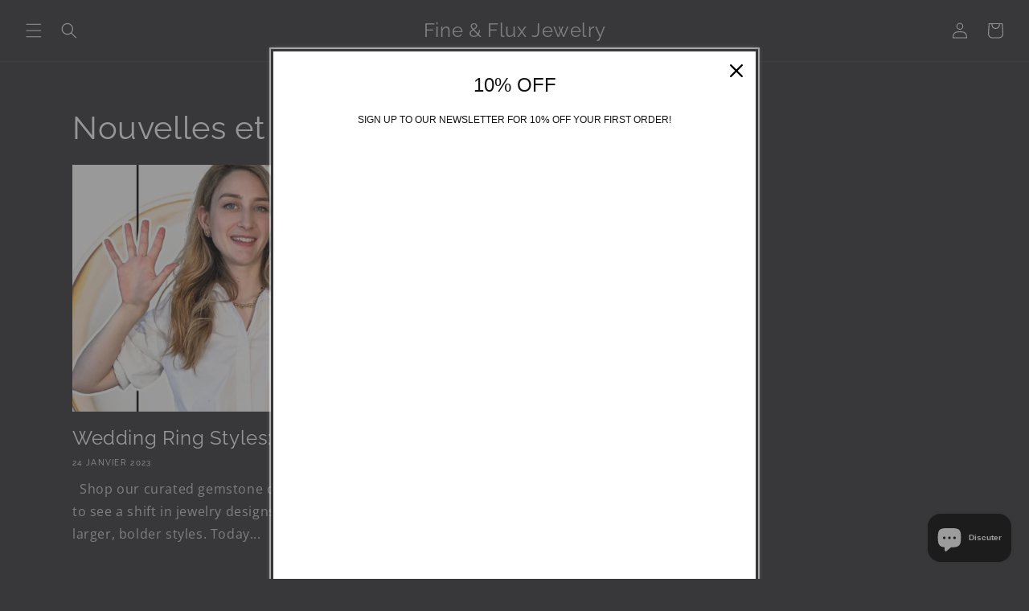

--- FILE ---
content_type: text/plain; charset=utf-8
request_url: https://d-ipv6.mmapiws.com/ant_squire
body_size: 43
content:
fineanflux.com;019a8633-6509-7aa6-a00a-cd68d11c34d9:58b7c60cba8e9c01a57c3ef15889c9588de17ecd